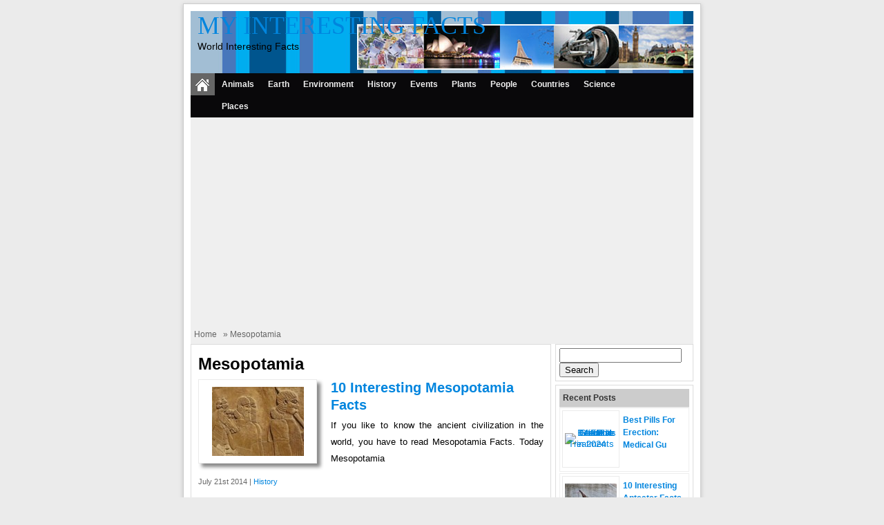

--- FILE ---
content_type: text/html; charset=UTF-8
request_url: https://www.myinterestingfacts.com/tag/mesopotamia/
body_size: 11493
content:
<!DOCTYPE html><!--[if IE]>
<script src="http://html5shiv.googlecode.com/svn/trunk/html5.js"></script>
<![endif]--><html><head><meta charset="utf-8"/>
<script>var __ezHttpConsent={setByCat:function(src,tagType,attributes,category,force,customSetScriptFn=null){var setScript=function(){if(force||window.ezTcfConsent[category]){if(typeof customSetScriptFn==='function'){customSetScriptFn();}else{var scriptElement=document.createElement(tagType);scriptElement.src=src;attributes.forEach(function(attr){for(var key in attr){if(attr.hasOwnProperty(key)){scriptElement.setAttribute(key,attr[key]);}}});var firstScript=document.getElementsByTagName(tagType)[0];firstScript.parentNode.insertBefore(scriptElement,firstScript);}}};if(force||(window.ezTcfConsent&&window.ezTcfConsent.loaded)){setScript();}else if(typeof getEzConsentData==="function"){getEzConsentData().then(function(ezTcfConsent){if(ezTcfConsent&&ezTcfConsent.loaded){setScript();}else{console.error("cannot get ez consent data");force=true;setScript();}});}else{force=true;setScript();console.error("getEzConsentData is not a function");}},};</script>
<script>var ezTcfConsent=window.ezTcfConsent?window.ezTcfConsent:{loaded:false,store_info:false,develop_and_improve_services:false,measure_ad_performance:false,measure_content_performance:false,select_basic_ads:false,create_ad_profile:false,select_personalized_ads:false,create_content_profile:false,select_personalized_content:false,understand_audiences:false,use_limited_data_to_select_content:false,};function getEzConsentData(){return new Promise(function(resolve){document.addEventListener("ezConsentEvent",function(event){var ezTcfConsent=event.detail.ezTcfConsent;resolve(ezTcfConsent);});});}</script>
<script>if(typeof _setEzCookies!=='function'){function _setEzCookies(ezConsentData){var cookies=window.ezCookieQueue;for(var i=0;i<cookies.length;i++){var cookie=cookies[i];if(ezConsentData&&ezConsentData.loaded&&ezConsentData[cookie.tcfCategory]){document.cookie=cookie.name+"="+cookie.value;}}}}
window.ezCookieQueue=window.ezCookieQueue||[];if(typeof addEzCookies!=='function'){function addEzCookies(arr){window.ezCookieQueue=[...window.ezCookieQueue,...arr];}}
addEzCookies([{name:"ezoab_33886",value:"mod101; Path=/; Domain=myinterestingfacts.com; Max-Age=7200",tcfCategory:"store_info",isEzoic:"true",},{name:"ezosuibasgeneris-1",value:"c23e2c6c-6a9a-455c-52a5-fcf8fe54d438; Path=/; Domain=myinterestingfacts.com; Expires=Sat, 16 Jan 2027 01:30:48 UTC; Secure; SameSite=None",tcfCategory:"understand_audiences",isEzoic:"true",}]);if(window.ezTcfConsent&&window.ezTcfConsent.loaded){_setEzCookies(window.ezTcfConsent);}else if(typeof getEzConsentData==="function"){getEzConsentData().then(function(ezTcfConsent){if(ezTcfConsent&&ezTcfConsent.loaded){_setEzCookies(window.ezTcfConsent);}else{console.error("cannot get ez consent data");_setEzCookies(window.ezTcfConsent);}});}else{console.error("getEzConsentData is not a function");_setEzCookies(window.ezTcfConsent);}</script><script type="text/javascript" data-ezscrex='false' data-cfasync='false'>window._ezaq = Object.assign({"edge_cache_status":12,"edge_response_time":663,"url":"https://www.myinterestingfacts.com/tag/mesopotamia/"}, typeof window._ezaq !== "undefined" ? window._ezaq : {});</script><script type="text/javascript" data-ezscrex='false' data-cfasync='false'>window._ezaq = Object.assign({"ab_test_id":"mod101"}, typeof window._ezaq !== "undefined" ? window._ezaq : {});window.__ez=window.__ez||{};window.__ez.tf={};</script><script type="text/javascript" data-ezscrex='false' data-cfasync='false'>window.ezDisableAds = true;</script>
<script data-ezscrex='false' data-cfasync='false' data-pagespeed-no-defer>var __ez=__ez||{};__ez.stms=Date.now();__ez.evt={};__ez.script={};__ez.ck=__ez.ck||{};__ez.template={};__ez.template.isOrig=true;window.__ezScriptHost="//www.ezojs.com";__ez.queue=__ez.queue||function(){var e=0,i=0,t=[],n=!1,o=[],r=[],s=!0,a=function(e,i,n,o,r,s,a){var l=arguments.length>7&&void 0!==arguments[7]?arguments[7]:window,d=this;this.name=e,this.funcName=i,this.parameters=null===n?null:w(n)?n:[n],this.isBlock=o,this.blockedBy=r,this.deleteWhenComplete=s,this.isError=!1,this.isComplete=!1,this.isInitialized=!1,this.proceedIfError=a,this.fWindow=l,this.isTimeDelay=!1,this.process=function(){f("... func = "+e),d.isInitialized=!0,d.isComplete=!0,f("... func.apply: "+e);var i=d.funcName.split("."),n=null,o=this.fWindow||window;i.length>3||(n=3===i.length?o[i[0]][i[1]][i[2]]:2===i.length?o[i[0]][i[1]]:o[d.funcName]),null!=n&&n.apply(null,this.parameters),!0===d.deleteWhenComplete&&delete t[e],!0===d.isBlock&&(f("----- F'D: "+d.name),m())}},l=function(e,i,t,n,o,r,s){var a=arguments.length>7&&void 0!==arguments[7]?arguments[7]:window,l=this;this.name=e,this.path=i,this.async=o,this.defer=r,this.isBlock=t,this.blockedBy=n,this.isInitialized=!1,this.isError=!1,this.isComplete=!1,this.proceedIfError=s,this.fWindow=a,this.isTimeDelay=!1,this.isPath=function(e){return"/"===e[0]&&"/"!==e[1]},this.getSrc=function(e){return void 0!==window.__ezScriptHost&&this.isPath(e)&&"banger.js"!==this.name?window.__ezScriptHost+e:e},this.process=function(){l.isInitialized=!0,f("... file = "+e);var i=this.fWindow?this.fWindow.document:document,t=i.createElement("script");t.src=this.getSrc(this.path),!0===o?t.async=!0:!0===r&&(t.defer=!0),t.onerror=function(){var e={url:window.location.href,name:l.name,path:l.path,user_agent:window.navigator.userAgent};"undefined"!=typeof _ezaq&&(e.pageview_id=_ezaq.page_view_id);var i=encodeURIComponent(JSON.stringify(e)),t=new XMLHttpRequest;t.open("GET","//g.ezoic.net/ezqlog?d="+i,!0),t.send(),f("----- ERR'D: "+l.name),l.isError=!0,!0===l.isBlock&&m()},t.onreadystatechange=t.onload=function(){var e=t.readyState;f("----- F'D: "+l.name),e&&!/loaded|complete/.test(e)||(l.isComplete=!0,!0===l.isBlock&&m())},i.getElementsByTagName("head")[0].appendChild(t)}},d=function(e,i){this.name=e,this.path="",this.async=!1,this.defer=!1,this.isBlock=!1,this.blockedBy=[],this.isInitialized=!0,this.isError=!1,this.isComplete=i,this.proceedIfError=!1,this.isTimeDelay=!1,this.process=function(){}};function c(e,i,n,s,a,d,c,u,f){var m=new l(e,i,n,s,a,d,c,f);!0===u?o[e]=m:r[e]=m,t[e]=m,h(m)}function h(e){!0!==u(e)&&0!=s&&e.process()}function u(e){if(!0===e.isTimeDelay&&!1===n)return f(e.name+" blocked = TIME DELAY!"),!0;if(w(e.blockedBy))for(var i=0;i<e.blockedBy.length;i++){var o=e.blockedBy[i];if(!1===t.hasOwnProperty(o))return f(e.name+" blocked = "+o),!0;if(!0===e.proceedIfError&&!0===t[o].isError)return!1;if(!1===t[o].isComplete)return f(e.name+" blocked = "+o),!0}return!1}function f(e){var i=window.location.href,t=new RegExp("[?&]ezq=([^&#]*)","i").exec(i);"1"===(t?t[1]:null)&&console.debug(e)}function m(){++e>200||(f("let's go"),p(o),p(r))}function p(e){for(var i in e)if(!1!==e.hasOwnProperty(i)){var t=e[i];!0===t.isComplete||u(t)||!0===t.isInitialized||!0===t.isError?!0===t.isError?f(t.name+": error"):!0===t.isComplete?f(t.name+": complete already"):!0===t.isInitialized&&f(t.name+": initialized already"):t.process()}}function w(e){return"[object Array]"==Object.prototype.toString.call(e)}return window.addEventListener("load",(function(){setTimeout((function(){n=!0,f("TDELAY -----"),m()}),5e3)}),!1),{addFile:c,addFileOnce:function(e,i,n,o,r,s,a,l,d){t[e]||c(e,i,n,o,r,s,a,l,d)},addDelayFile:function(e,i){var n=new l(e,i,!1,[],!1,!1,!0);n.isTimeDelay=!0,f(e+" ...  FILE! TDELAY"),r[e]=n,t[e]=n,h(n)},addFunc:function(e,n,s,l,d,c,u,f,m,p){!0===c&&(e=e+"_"+i++);var w=new a(e,n,s,l,d,u,f,p);!0===m?o[e]=w:r[e]=w,t[e]=w,h(w)},addDelayFunc:function(e,i,n){var o=new a(e,i,n,!1,[],!0,!0);o.isTimeDelay=!0,f(e+" ...  FUNCTION! TDELAY"),r[e]=o,t[e]=o,h(o)},items:t,processAll:m,setallowLoad:function(e){s=e},markLoaded:function(e){if(e&&0!==e.length){if(e in t){var i=t[e];!0===i.isComplete?f(i.name+" "+e+": error loaded duplicate"):(i.isComplete=!0,i.isInitialized=!0)}else t[e]=new d(e,!0);f("markLoaded dummyfile: "+t[e].name)}},logWhatsBlocked:function(){for(var e in t)!1!==t.hasOwnProperty(e)&&u(t[e])}}}();__ez.evt.add=function(e,t,n){e.addEventListener?e.addEventListener(t,n,!1):e.attachEvent?e.attachEvent("on"+t,n):e["on"+t]=n()},__ez.evt.remove=function(e,t,n){e.removeEventListener?e.removeEventListener(t,n,!1):e.detachEvent?e.detachEvent("on"+t,n):delete e["on"+t]};__ez.script.add=function(e){var t=document.createElement("script");t.src=e,t.async=!0,t.type="text/javascript",document.getElementsByTagName("head")[0].appendChild(t)};__ez.dot=__ez.dot||{};__ez.queue.addFileOnce('/detroitchicago/boise.js', '/detroitchicago/boise.js?gcb=195-4&cb=5', true, [], true, false, true, false);__ez.queue.addFileOnce('/parsonsmaize/abilene.js', '/parsonsmaize/abilene.js?gcb=195-4&cb=b20dfef28c', true, [], true, false, true, false);__ez.queue.addFileOnce('/parsonsmaize/mulvane.js', '/parsonsmaize/mulvane.js?gcb=195-4&cb=e75e48eec0', true, ['/parsonsmaize/abilene.js'], true, false, true, false);__ez.queue.addFileOnce('/detroitchicago/birmingham.js', '/detroitchicago/birmingham.js?gcb=195-4&cb=539c47377c', true, ['/parsonsmaize/abilene.js'], true, false, true, false);</script>
<script data-ezscrex="false" type="text/javascript" data-cfasync="false">window._ezaq = Object.assign({"ad_cache_level":0,"adpicker_placement_cnt":0,"ai_placeholder_cache_level":0,"ai_placeholder_placement_cnt":-1,"domain":"myinterestingfacts.com","domain_id":33886,"ezcache_level":1,"ezcache_skip_code":0,"has_bad_image":0,"has_bad_words":0,"is_sitespeed":0,"lt_cache_level":0,"response_size":40363,"response_size_orig":34557,"response_time_orig":673,"template_id":5,"url":"https://www.myinterestingfacts.com/tag/mesopotamia/","word_count":0,"worst_bad_word_level":0}, typeof window._ezaq !== "undefined" ? window._ezaq : {});__ez.queue.markLoaded('ezaqBaseReady');</script>
<script type='text/javascript' data-ezscrex='false' data-cfasync='false'>
window.ezAnalyticsStatic = true;

function analyticsAddScript(script) {
	var ezDynamic = document.createElement('script');
	ezDynamic.type = 'text/javascript';
	ezDynamic.innerHTML = script;
	document.head.appendChild(ezDynamic);
}
function getCookiesWithPrefix() {
    var allCookies = document.cookie.split(';');
    var cookiesWithPrefix = {};

    for (var i = 0; i < allCookies.length; i++) {
        var cookie = allCookies[i].trim();

        for (var j = 0; j < arguments.length; j++) {
            var prefix = arguments[j];
            if (cookie.indexOf(prefix) === 0) {
                var cookieParts = cookie.split('=');
                var cookieName = cookieParts[0];
                var cookieValue = cookieParts.slice(1).join('=');
                cookiesWithPrefix[cookieName] = decodeURIComponent(cookieValue);
                break; // Once matched, no need to check other prefixes
            }
        }
    }

    return cookiesWithPrefix;
}
function productAnalytics() {
	var d = {"pr":[6],"omd5":"f5537bc8b0346d8f85966c856e35ab97","nar":"risk score"};
	d.u = _ezaq.url;
	d.p = _ezaq.page_view_id;
	d.v = _ezaq.visit_uuid;
	d.ab = _ezaq.ab_test_id;
	d.e = JSON.stringify(_ezaq);
	d.ref = document.referrer;
	d.c = getCookiesWithPrefix('active_template', 'ez', 'lp_');
	if(typeof ez_utmParams !== 'undefined') {
		d.utm = ez_utmParams;
	}

	var dataText = JSON.stringify(d);
	var xhr = new XMLHttpRequest();
	xhr.open('POST','/ezais/analytics?cb=1', true);
	xhr.onload = function () {
		if (xhr.status!=200) {
            return;
		}

        if(document.readyState !== 'loading') {
            analyticsAddScript(xhr.response);
            return;
        }

        var eventFunc = function() {
            if(document.readyState === 'loading') {
                return;
            }
            document.removeEventListener('readystatechange', eventFunc, false);
            analyticsAddScript(xhr.response);
        };

        document.addEventListener('readystatechange', eventFunc, false);
	};
	xhr.setRequestHeader('Content-Type','text/plain');
	xhr.send(dataText);
}
__ez.queue.addFunc("productAnalytics", "productAnalytics", null, true, ['ezaqBaseReady'], false, false, false, true);
</script><base href="https://www.myinterestingfacts.com/tag/mesopotamia/"/>


<link href="https://www.myinterestingfacts.com/wp-content/themes/simplefast/style.css" rel="stylesheet" type="text/css"/>
<meta name="viewport" content="width=device-width, initial-scale=1.0"/>
<link href="https://www.myinterestingfacts.com/wp-content/themes/simplefast/media.css" rel="stylesheet" type="text/css"/>
<link rel="alternate" type="application/rss+xml" title="My Interesting Facts RSS Feed" href="https://www.myinterestingfacts.com/feed/"/>
<link rel="pingback" href="https://www.myinterestingfacts.com/xmlrpc.php"/>
<link rel="Shortcut Icon" href="https://www.myinterestingfacts.com/wp-content/themes/simplefast/images/favicon.ico" type="image/x-icon"/>

		<!-- All in One SEO 4.4.4 - aioseo.com -->
		<title>Mesopotamia | My Interesting Facts</title>
		<meta name="robots" content="max-image-preview:large"/>
		<link rel="canonical" href="https://www.myinterestingfacts.com/tag/mesopotamia/"/>
		<meta name="generator" content="All in One SEO (AIOSEO) 4.4.4"/>
		<script type="application/ld+json" class="aioseo-schema">
			{"@context":"https:\/\/schema.org","@graph":[{"@type":"BreadcrumbList","@id":"https:\/\/www.myinterestingfacts.com\/tag\/mesopotamia\/#breadcrumblist","itemListElement":[{"@type":"ListItem","@id":"https:\/\/www.myinterestingfacts.com\/#listItem","position":1,"item":{"@type":"WebPage","@id":"https:\/\/www.myinterestingfacts.com\/","name":"Home","description":"My Interesting Facts is a blog about World Interesting Facts. Hope You can enjoy our blog and keep reading our World Interesting Facts","url":"https:\/\/www.myinterestingfacts.com\/"},"nextItem":"https:\/\/www.myinterestingfacts.com\/tag\/mesopotamia\/#listItem"},{"@type":"ListItem","@id":"https:\/\/www.myinterestingfacts.com\/tag\/mesopotamia\/#listItem","position":2,"item":{"@type":"WebPage","@id":"https:\/\/www.myinterestingfacts.com\/tag\/mesopotamia\/","name":"Mesopotamia","url":"https:\/\/www.myinterestingfacts.com\/tag\/mesopotamia\/"},"previousItem":"https:\/\/www.myinterestingfacts.com\/#listItem"}]},{"@type":"CollectionPage","@id":"https:\/\/www.myinterestingfacts.com\/tag\/mesopotamia\/#collectionpage","url":"https:\/\/www.myinterestingfacts.com\/tag\/mesopotamia\/","name":"Mesopotamia | My Interesting Facts","inLanguage":"en-US","isPartOf":{"@id":"https:\/\/www.myinterestingfacts.com\/#website"},"breadcrumb":{"@id":"https:\/\/www.myinterestingfacts.com\/tag\/mesopotamia\/#breadcrumblist"}},{"@type":"Organization","@id":"https:\/\/www.myinterestingfacts.com\/#organization","name":"My Interesting Facts","url":"https:\/\/www.myinterestingfacts.com\/"},{"@type":"WebSite","@id":"https:\/\/www.myinterestingfacts.com\/#website","url":"https:\/\/www.myinterestingfacts.com\/","name":"My Interesting Facts","description":"World Interesting Facts","inLanguage":"en-US","publisher":{"@id":"https:\/\/www.myinterestingfacts.com\/#organization"}}]}
		</script>
		<!-- All in One SEO -->

		<!-- This site uses the Google Analytics by MonsterInsights plugin v8.18 - Using Analytics tracking - https://www.monsterinsights.com/ -->
		<!-- Note: MonsterInsights is not currently configured on this site. The site owner needs to authenticate with Google Analytics in the MonsterInsights settings panel. -->
					<!-- No tracking code set -->
				<!-- / Google Analytics by MonsterInsights -->
		<script type="text/javascript">
window._wpemojiSettings = {"baseUrl":"https:\/\/s.w.org\/images\/core\/emoji\/14.0.0\/72x72\/","ext":".png","svgUrl":"https:\/\/s.w.org\/images\/core\/emoji\/14.0.0\/svg\/","svgExt":".svg","source":{"concatemoji":"https:\/\/www.myinterestingfacts.com\/wp-includes\/js\/wp-emoji-release.min.js"}};
/*! This file is auto-generated */
!function(i,n){var o,s,e;function c(e){try{var t={supportTests:e,timestamp:(new Date).valueOf()};sessionStorage.setItem(o,JSON.stringify(t))}catch(e){}}function p(e,t,n){e.clearRect(0,0,e.canvas.width,e.canvas.height),e.fillText(t,0,0);var t=new Uint32Array(e.getImageData(0,0,e.canvas.width,e.canvas.height).data),r=(e.clearRect(0,0,e.canvas.width,e.canvas.height),e.fillText(n,0,0),new Uint32Array(e.getImageData(0,0,e.canvas.width,e.canvas.height).data));return t.every(function(e,t){return e===r[t]})}function u(e,t,n){switch(t){case"flag":return n(e,"\ud83c\udff3\ufe0f\u200d\u26a7\ufe0f","\ud83c\udff3\ufe0f\u200b\u26a7\ufe0f")?!1:!n(e,"\ud83c\uddfa\ud83c\uddf3","\ud83c\uddfa\u200b\ud83c\uddf3")&&!n(e,"\ud83c\udff4\udb40\udc67\udb40\udc62\udb40\udc65\udb40\udc6e\udb40\udc67\udb40\udc7f","\ud83c\udff4\u200b\udb40\udc67\u200b\udb40\udc62\u200b\udb40\udc65\u200b\udb40\udc6e\u200b\udb40\udc67\u200b\udb40\udc7f");case"emoji":return!n(e,"\ud83e\udef1\ud83c\udffb\u200d\ud83e\udef2\ud83c\udfff","\ud83e\udef1\ud83c\udffb\u200b\ud83e\udef2\ud83c\udfff")}return!1}function f(e,t,n){var r="undefined"!=typeof WorkerGlobalScope&&self instanceof WorkerGlobalScope?new OffscreenCanvas(300,150):i.createElement("canvas"),a=r.getContext("2d",{willReadFrequently:!0}),o=(a.textBaseline="top",a.font="600 32px Arial",{});return e.forEach(function(e){o[e]=t(a,e,n)}),o}function t(e){var t=i.createElement("script");t.src=e,t.defer=!0,i.head.appendChild(t)}"undefined"!=typeof Promise&&(o="wpEmojiSettingsSupports",s=["flag","emoji"],n.supports={everything:!0,everythingExceptFlag:!0},e=new Promise(function(e){i.addEventListener("DOMContentLoaded",e,{once:!0})}),new Promise(function(t){var n=function(){try{var e=JSON.parse(sessionStorage.getItem(o));if("object"==typeof e&&"number"==typeof e.timestamp&&(new Date).valueOf()<e.timestamp+604800&&"object"==typeof e.supportTests)return e.supportTests}catch(e){}return null}();if(!n){if("undefined"!=typeof Worker&&"undefined"!=typeof OffscreenCanvas&&"undefined"!=typeof URL&&URL.createObjectURL&&"undefined"!=typeof Blob)try{var e="postMessage("+f.toString()+"("+[JSON.stringify(s),u.toString(),p.toString()].join(",")+"));",r=new Blob([e],{type:"text/javascript"}),a=new Worker(URL.createObjectURL(r),{name:"wpTestEmojiSupports"});return void(a.onmessage=function(e){c(n=e.data),a.terminate(),t(n)})}catch(e){}c(n=f(s,u,p))}t(n)}).then(function(e){for(var t in e)n.supports[t]=e[t],n.supports.everything=n.supports.everything&&n.supports[t],"flag"!==t&&(n.supports.everythingExceptFlag=n.supports.everythingExceptFlag&&n.supports[t]);n.supports.everythingExceptFlag=n.supports.everythingExceptFlag&&!n.supports.flag,n.DOMReady=!1,n.readyCallback=function(){n.DOMReady=!0}}).then(function(){return e}).then(function(){var e;n.supports.everything||(n.readyCallback(),(e=n.source||{}).concatemoji?t(e.concatemoji):e.wpemoji&&e.twemoji&&(t(e.twemoji),t(e.wpemoji)))}))}((window,document),window._wpemojiSettings);
</script>
<style type="text/css">
img.wp-smiley,
img.emoji {
	display: inline !important;
	border: none !important;
	box-shadow: none !important;
	height: 1em !important;
	width: 1em !important;
	margin: 0 0.07em !important;
	vertical-align: -0.1em !important;
	background: none !important;
	padding: 0 !important;
}
</style>
	<link rel="stylesheet" id="wp-block-library-css" href="https://www.myinterestingfacts.com/wp-includes/css/dist/block-library/style.min.css" type="text/css" media="all"/>
<style id="classic-theme-styles-inline-css" type="text/css">
/*! This file is auto-generated */
.wp-block-button__link{color:#fff;background-color:#32373c;border-radius:9999px;box-shadow:none;text-decoration:none;padding:calc(.667em + 2px) calc(1.333em + 2px);font-size:1.125em}.wp-block-file__button{background:#32373c;color:#fff;text-decoration:none}
</style>
<style id="global-styles-inline-css" type="text/css">
body{--wp--preset--color--black: #000000;--wp--preset--color--cyan-bluish-gray: #abb8c3;--wp--preset--color--white: #ffffff;--wp--preset--color--pale-pink: #f78da7;--wp--preset--color--vivid-red: #cf2e2e;--wp--preset--color--luminous-vivid-orange: #ff6900;--wp--preset--color--luminous-vivid-amber: #fcb900;--wp--preset--color--light-green-cyan: #7bdcb5;--wp--preset--color--vivid-green-cyan: #00d084;--wp--preset--color--pale-cyan-blue: #8ed1fc;--wp--preset--color--vivid-cyan-blue: #0693e3;--wp--preset--color--vivid-purple: #9b51e0;--wp--preset--gradient--vivid-cyan-blue-to-vivid-purple: linear-gradient(135deg,rgba(6,147,227,1) 0%,rgb(155,81,224) 100%);--wp--preset--gradient--light-green-cyan-to-vivid-green-cyan: linear-gradient(135deg,rgb(122,220,180) 0%,rgb(0,208,130) 100%);--wp--preset--gradient--luminous-vivid-amber-to-luminous-vivid-orange: linear-gradient(135deg,rgba(252,185,0,1) 0%,rgba(255,105,0,1) 100%);--wp--preset--gradient--luminous-vivid-orange-to-vivid-red: linear-gradient(135deg,rgba(255,105,0,1) 0%,rgb(207,46,46) 100%);--wp--preset--gradient--very-light-gray-to-cyan-bluish-gray: linear-gradient(135deg,rgb(238,238,238) 0%,rgb(169,184,195) 100%);--wp--preset--gradient--cool-to-warm-spectrum: linear-gradient(135deg,rgb(74,234,220) 0%,rgb(151,120,209) 20%,rgb(207,42,186) 40%,rgb(238,44,130) 60%,rgb(251,105,98) 80%,rgb(254,248,76) 100%);--wp--preset--gradient--blush-light-purple: linear-gradient(135deg,rgb(255,206,236) 0%,rgb(152,150,240) 100%);--wp--preset--gradient--blush-bordeaux: linear-gradient(135deg,rgb(254,205,165) 0%,rgb(254,45,45) 50%,rgb(107,0,62) 100%);--wp--preset--gradient--luminous-dusk: linear-gradient(135deg,rgb(255,203,112) 0%,rgb(199,81,192) 50%,rgb(65,88,208) 100%);--wp--preset--gradient--pale-ocean: linear-gradient(135deg,rgb(255,245,203) 0%,rgb(182,227,212) 50%,rgb(51,167,181) 100%);--wp--preset--gradient--electric-grass: linear-gradient(135deg,rgb(202,248,128) 0%,rgb(113,206,126) 100%);--wp--preset--gradient--midnight: linear-gradient(135deg,rgb(2,3,129) 0%,rgb(40,116,252) 100%);--wp--preset--font-size--small: 13px;--wp--preset--font-size--medium: 20px;--wp--preset--font-size--large: 36px;--wp--preset--font-size--x-large: 42px;--wp--preset--spacing--20: 0.44rem;--wp--preset--spacing--30: 0.67rem;--wp--preset--spacing--40: 1rem;--wp--preset--spacing--50: 1.5rem;--wp--preset--spacing--60: 2.25rem;--wp--preset--spacing--70: 3.38rem;--wp--preset--spacing--80: 5.06rem;--wp--preset--shadow--natural: 6px 6px 9px rgba(0, 0, 0, 0.2);--wp--preset--shadow--deep: 12px 12px 50px rgba(0, 0, 0, 0.4);--wp--preset--shadow--sharp: 6px 6px 0px rgba(0, 0, 0, 0.2);--wp--preset--shadow--outlined: 6px 6px 0px -3px rgba(255, 255, 255, 1), 6px 6px rgba(0, 0, 0, 1);--wp--preset--shadow--crisp: 6px 6px 0px rgba(0, 0, 0, 1);}:where(.is-layout-flex){gap: 0.5em;}:where(.is-layout-grid){gap: 0.5em;}body .is-layout-flow > .alignleft{float: left;margin-inline-start: 0;margin-inline-end: 2em;}body .is-layout-flow > .alignright{float: right;margin-inline-start: 2em;margin-inline-end: 0;}body .is-layout-flow > .aligncenter{margin-left: auto !important;margin-right: auto !important;}body .is-layout-constrained > .alignleft{float: left;margin-inline-start: 0;margin-inline-end: 2em;}body .is-layout-constrained > .alignright{float: right;margin-inline-start: 2em;margin-inline-end: 0;}body .is-layout-constrained > .aligncenter{margin-left: auto !important;margin-right: auto !important;}body .is-layout-constrained > :where(:not(.alignleft):not(.alignright):not(.alignfull)){max-width: var(--wp--style--global--content-size);margin-left: auto !important;margin-right: auto !important;}body .is-layout-constrained > .alignwide{max-width: var(--wp--style--global--wide-size);}body .is-layout-flex{display: flex;}body .is-layout-flex{flex-wrap: wrap;align-items: center;}body .is-layout-flex > *{margin: 0;}body .is-layout-grid{display: grid;}body .is-layout-grid > *{margin: 0;}:where(.wp-block-columns.is-layout-flex){gap: 2em;}:where(.wp-block-columns.is-layout-grid){gap: 2em;}:where(.wp-block-post-template.is-layout-flex){gap: 1.25em;}:where(.wp-block-post-template.is-layout-grid){gap: 1.25em;}.has-black-color{color: var(--wp--preset--color--black) !important;}.has-cyan-bluish-gray-color{color: var(--wp--preset--color--cyan-bluish-gray) !important;}.has-white-color{color: var(--wp--preset--color--white) !important;}.has-pale-pink-color{color: var(--wp--preset--color--pale-pink) !important;}.has-vivid-red-color{color: var(--wp--preset--color--vivid-red) !important;}.has-luminous-vivid-orange-color{color: var(--wp--preset--color--luminous-vivid-orange) !important;}.has-luminous-vivid-amber-color{color: var(--wp--preset--color--luminous-vivid-amber) !important;}.has-light-green-cyan-color{color: var(--wp--preset--color--light-green-cyan) !important;}.has-vivid-green-cyan-color{color: var(--wp--preset--color--vivid-green-cyan) !important;}.has-pale-cyan-blue-color{color: var(--wp--preset--color--pale-cyan-blue) !important;}.has-vivid-cyan-blue-color{color: var(--wp--preset--color--vivid-cyan-blue) !important;}.has-vivid-purple-color{color: var(--wp--preset--color--vivid-purple) !important;}.has-black-background-color{background-color: var(--wp--preset--color--black) !important;}.has-cyan-bluish-gray-background-color{background-color: var(--wp--preset--color--cyan-bluish-gray) !important;}.has-white-background-color{background-color: var(--wp--preset--color--white) !important;}.has-pale-pink-background-color{background-color: var(--wp--preset--color--pale-pink) !important;}.has-vivid-red-background-color{background-color: var(--wp--preset--color--vivid-red) !important;}.has-luminous-vivid-orange-background-color{background-color: var(--wp--preset--color--luminous-vivid-orange) !important;}.has-luminous-vivid-amber-background-color{background-color: var(--wp--preset--color--luminous-vivid-amber) !important;}.has-light-green-cyan-background-color{background-color: var(--wp--preset--color--light-green-cyan) !important;}.has-vivid-green-cyan-background-color{background-color: var(--wp--preset--color--vivid-green-cyan) !important;}.has-pale-cyan-blue-background-color{background-color: var(--wp--preset--color--pale-cyan-blue) !important;}.has-vivid-cyan-blue-background-color{background-color: var(--wp--preset--color--vivid-cyan-blue) !important;}.has-vivid-purple-background-color{background-color: var(--wp--preset--color--vivid-purple) !important;}.has-black-border-color{border-color: var(--wp--preset--color--black) !important;}.has-cyan-bluish-gray-border-color{border-color: var(--wp--preset--color--cyan-bluish-gray) !important;}.has-white-border-color{border-color: var(--wp--preset--color--white) !important;}.has-pale-pink-border-color{border-color: var(--wp--preset--color--pale-pink) !important;}.has-vivid-red-border-color{border-color: var(--wp--preset--color--vivid-red) !important;}.has-luminous-vivid-orange-border-color{border-color: var(--wp--preset--color--luminous-vivid-orange) !important;}.has-luminous-vivid-amber-border-color{border-color: var(--wp--preset--color--luminous-vivid-amber) !important;}.has-light-green-cyan-border-color{border-color: var(--wp--preset--color--light-green-cyan) !important;}.has-vivid-green-cyan-border-color{border-color: var(--wp--preset--color--vivid-green-cyan) !important;}.has-pale-cyan-blue-border-color{border-color: var(--wp--preset--color--pale-cyan-blue) !important;}.has-vivid-cyan-blue-border-color{border-color: var(--wp--preset--color--vivid-cyan-blue) !important;}.has-vivid-purple-border-color{border-color: var(--wp--preset--color--vivid-purple) !important;}.has-vivid-cyan-blue-to-vivid-purple-gradient-background{background: var(--wp--preset--gradient--vivid-cyan-blue-to-vivid-purple) !important;}.has-light-green-cyan-to-vivid-green-cyan-gradient-background{background: var(--wp--preset--gradient--light-green-cyan-to-vivid-green-cyan) !important;}.has-luminous-vivid-amber-to-luminous-vivid-orange-gradient-background{background: var(--wp--preset--gradient--luminous-vivid-amber-to-luminous-vivid-orange) !important;}.has-luminous-vivid-orange-to-vivid-red-gradient-background{background: var(--wp--preset--gradient--luminous-vivid-orange-to-vivid-red) !important;}.has-very-light-gray-to-cyan-bluish-gray-gradient-background{background: var(--wp--preset--gradient--very-light-gray-to-cyan-bluish-gray) !important;}.has-cool-to-warm-spectrum-gradient-background{background: var(--wp--preset--gradient--cool-to-warm-spectrum) !important;}.has-blush-light-purple-gradient-background{background: var(--wp--preset--gradient--blush-light-purple) !important;}.has-blush-bordeaux-gradient-background{background: var(--wp--preset--gradient--blush-bordeaux) !important;}.has-luminous-dusk-gradient-background{background: var(--wp--preset--gradient--luminous-dusk) !important;}.has-pale-ocean-gradient-background{background: var(--wp--preset--gradient--pale-ocean) !important;}.has-electric-grass-gradient-background{background: var(--wp--preset--gradient--electric-grass) !important;}.has-midnight-gradient-background{background: var(--wp--preset--gradient--midnight) !important;}.has-small-font-size{font-size: var(--wp--preset--font-size--small) !important;}.has-medium-font-size{font-size: var(--wp--preset--font-size--medium) !important;}.has-large-font-size{font-size: var(--wp--preset--font-size--large) !important;}.has-x-large-font-size{font-size: var(--wp--preset--font-size--x-large) !important;}
.wp-block-navigation a:where(:not(.wp-element-button)){color: inherit;}
:where(.wp-block-post-template.is-layout-flex){gap: 1.25em;}:where(.wp-block-post-template.is-layout-grid){gap: 1.25em;}
:where(.wp-block-columns.is-layout-flex){gap: 2em;}:where(.wp-block-columns.is-layout-grid){gap: 2em;}
.wp-block-pullquote{font-size: 1.5em;line-height: 1.6;}
</style>
<link rel="stylesheet" id="contact-form-7-css" href="https://www.myinterestingfacts.com/wp-content/plugins/contact-form-7/includes/css/styles.css" type="text/css" media="all"/>
<link rel="stylesheet" id="wpt-twitter-feed-css" href="https://www.myinterestingfacts.com/wp-content/plugins/wp-to-twitter/css/twitter-feed.css" type="text/css" media="all"/>
<link rel="stylesheet" id="wp-pagenavi-css" href="https://www.myinterestingfacts.com/wp-content/plugins/wp-pagenavi/pagenavi-css.css" type="text/css" media="all"/>
<script type="text/javascript" src="https://www.myinterestingfacts.com/wp-includes/js/jquery/jquery.min.js" id="jquery-core-js"></script>
<script type="text/javascript" src="https://www.myinterestingfacts.com/wp-includes/js/jquery/jquery-migrate.min.js" id="jquery-migrate-js"></script>
<link rel="https://api.w.org/" href="https://www.myinterestingfacts.com/wp-json/"/><link rel="alternate" type="application/json" href="https://www.myinterestingfacts.com/wp-json/wp/v2/tags/3588"/>
<script type="text/javascript">
<!--
if (parent.frames.length > 0) { parent.location.href = location.href; }
-->
</script>


<style type="text/css">
body{
	margin:0px auto 0px;
	padding:0px;
	font-family:Arial, Helvetica, sans-serif;
	font-size:13px;
	color:#000;
	line-height: 18px;
background-color:#ebebeb;}
a{color:#0085de;}
h1{	color:#0085de;}
h2{color:#0085de;}
h3{color:#0085de;}
h4{color:#0085de;}
#nav{background-color:#09080a;}
#nav span:hover{background-color:#0085de;}
#sidebar a{color:#0085de;}
.catmenu a:hover {background-color:#0085de;}
.dropdown .current-menu-item a{background-color:#0085de;color:#FFF;}
.current{color:#0085de;}
.dropdown a:hover{background-color:#0085de;}
.dropdown li * a:hover{background-color:#0085de;}
</style>
<script async="" src="//pagead2.googlesyndication.com/pagead/js/adsbygoogle.js"></script>
<script>
  (adsbygoogle = window.adsbygoogle || []).push({
    google_ad_client: "ca-pub-6192374698705047",
    enable_page_level_ads: true
  });
</script>
<script type='text/javascript'>
var ezoTemplate = 'orig_site';
var ezouid = '1';
var ezoFormfactor = '1';
</script><script data-ezscrex="false" type='text/javascript'>
var soc_app_id = '0';
var did = 33886;
var ezdomain = 'myinterestingfacts.com';
var ezoicSearchable = 1;
</script></head>
<body class="archive tag tag-mesopotamia tag-3588"> 
<div id="wrap">
<header id="header" style="background:url(&#39;https://www.myinterestingfacts.com/wp-content/uploads/2013/06/myinterestingfacts.jpg&#39;)">
<div class="logo"><a href="https://www.myinterestingfacts.com" title="My Interesting Facts">My Interesting Facts</a></div>
<div class="desc">World Interesting Facts</div>
</header>

<nav id="nav"><a href="https://www.myinterestingfacts.com"><span></span></a>
<div class="menu-top-menu-container"><ul id="menu-top-menu" class="dropdown"><li id="menu-item-120" class="menu-item menu-item-type-taxonomy menu-item-object-category menu-item-120"><a href="https://www.myinterestingfacts.com/animals/">Animals</a></li>
<li id="menu-item-121" class="menu-item menu-item-type-taxonomy menu-item-object-category menu-item-121"><a href="https://www.myinterestingfacts.com/earth/">Earth</a></li>
<li id="menu-item-122" class="menu-item menu-item-type-taxonomy menu-item-object-category menu-item-122"><a href="https://www.myinterestingfacts.com/environment/">Environment</a></li>
<li id="menu-item-124" class="menu-item menu-item-type-taxonomy menu-item-object-category menu-item-124"><a href="https://www.myinterestingfacts.com/history/">History</a></li>
<li id="menu-item-379" class="menu-item menu-item-type-taxonomy menu-item-object-category menu-item-379"><a href="https://www.myinterestingfacts.com/events/">Events</a></li>
<li id="menu-item-380" class="menu-item menu-item-type-taxonomy menu-item-object-category menu-item-380"><a href="https://www.myinterestingfacts.com/plants/">Plants</a></li>
<li id="menu-item-381" class="menu-item menu-item-type-taxonomy menu-item-object-category menu-item-381"><a href="https://www.myinterestingfacts.com/people/">People</a></li>
<li id="menu-item-382" class="menu-item menu-item-type-taxonomy menu-item-object-category menu-item-382"><a href="https://www.myinterestingfacts.com/countries/">Countries</a></li>
<li id="menu-item-19060" class="menu-item menu-item-type-taxonomy menu-item-object-category menu-item-19060"><a href="https://www.myinterestingfacts.com/science/">Science</a></li>
<li id="menu-item-19061" class="menu-item menu-item-type-taxonomy menu-item-object-category menu-item-19061"><a href="https://www.myinterestingfacts.com/places/">Places</a></li>
</ul></div><div style="clear: both"></div></nav>
<div class="breadcrumbs"><div xmlns:v="http://rdf.data-vocabulary.org/#"><span typeof="v:Breadcrumb"><a rel="v:url" property="v:title" href="https://www.myinterestingfacts.com/">Home</a></span> » Mesopotamia</div></div>


<div id="container">
<div id="contents">
<h1> Mesopotamia	</h1>

<article class="post"> 
<div class="thumb">
<a href="https://www.myinterestingfacts.com/mesopotamia-facts/" title="10 Interesting Mesopotamia Facts"><img src="https://www.myinterestingfacts.com/wp-content/uploads/2014/07/Mesopotamia-culture-300x225-133x100.jpg" alt="10 Interesting Mesopotamia Facts" width="133" height="100"/>
</a>
</div><h2><a href="https://www.myinterestingfacts.com/mesopotamia-facts/" title="10 Interesting Mesopotamia Facts">10 Interesting Mesopotamia Facts</a></h2>
<p>If you like to know the ancient civilization in the world, you have to read Mesopotamia Facts. Today Mesopotamia</p>
<section class="tags">July 21st 2014 | <a href="https://www.myinterestingfacts.com/history/">History</a> </section>  
</article>


	
</div>
<aside id="sidebar"><div style="clear: both"></div>
<div class="box"><form role="search" method="get" id="searchform" class="searchform" action="https://www.myinterestingfacts.com/">
				<div>
					<label class="screen-reader-text" for="s">Search for:</label>
					<input type="text" value="" name="s" id="s"/>
					<input type="submit" id="searchsubmit" value="Search"/>
				</div>
			</form></div><div class="box">
<h4>Recent Posts</h4>
<div class="post-small">
<div class="small-thumb"><div class="small-thumb-gambar">
<a href="https://www.myinterestingfacts.com/best-pills-for-erection-medical-guide-to-effective-ed-treatments-in-2024/" title="Best Pills for Erection: Medical Guide to Effective ED Treatments in 2024"><img src="" alt="Best Pills for Erection: Medical Guide to Effective ED Treatments in 2024" width="" height=""/>
</a>
</div></div>
<h3><a href="https://www.myinterestingfacts.com/best-pills-for-erection-medical-guide-to-effective-ed-treatments-in-2024/" title="Best Pills for Erection: Medical Guide to Effective ED Treatments in 2024">Best Pills for Erection: Medical Gu</a></h3>
</div><div class="post-small">
<div class="small-thumb"><div class="small-thumb-gambar">
<a href="https://www.myinterestingfacts.com/10-interesting-anteater-facts/" title="10 Interesting Anteater Facts"><img src="https://www.myinterestingfacts.com/wp-content/uploads/2018/06/Anteater-Long-Tongue-300x238-75x60.jpg" alt="10 Interesting Anteater Facts" width="75" height="60"/>
</a>
</div></div>
<h3><a href="https://www.myinterestingfacts.com/10-interesting-anteater-facts/" title="10 Interesting Anteater Facts">10 Interesting Anteater Facts</a></h3>
</div><div class="post-small">
<div class="small-thumb"><div class="small-thumb-gambar">
<a href="https://www.myinterestingfacts.com/10-interesting-anorexia-nervosa-facts/" title="10 Interesting Anorexia Nervosa Facts"><img src="https://www.myinterestingfacts.com/wp-content/uploads/2018/06/Limit-Eating-300x200-75x50.jpg" alt="10 Interesting Anorexia Nervosa Facts" width="75" height="50"/>
</a>
</div></div>
<h3><a href="https://www.myinterestingfacts.com/10-interesting-anorexia-nervosa-facts/" title="10 Interesting Anorexia Nervosa Facts">10 Interesting Anorexia Nervosa Fac</a></h3>
</div><div class="post-small">
<div class="small-thumb"><div class="small-thumb-gambar">
<a href="https://www.myinterestingfacts.com/10-interesting-anne-fine-facts/" title="10 Interesting Anne Fine Facts"><img src="https://www.myinterestingfacts.com/wp-content/uploads/2018/05/Anne-Fine-224x300-56x75.jpg" alt="10 Interesting Anne Fine Facts" width="56" height="75"/>
</a>
</div></div>
<h3><a href="https://www.myinterestingfacts.com/10-interesting-anne-fine-facts/" title="10 Interesting Anne Fine Facts">10 Interesting Anne Fine Facts</a></h3>
</div><div style="clear: both"></div> 	
</div>
<div class="box"><h4>Categories</h4>
			<ul>
					<li class="cat-item cat-item-6301"><a href="https://www.myinterestingfacts.com/544/">544</a>
</li>
	<li class="cat-item cat-item-2"><a href="https://www.myinterestingfacts.com/animals/">Animals</a>
</li>
	<li class="cat-item cat-item-1440"><a href="https://www.myinterestingfacts.com/arts/">Arts</a>
</li>
	<li class="cat-item cat-item-172"><a href="https://www.myinterestingfacts.com/automotive/">Automotive</a>
</li>
	<li class="cat-item cat-item-565"><a href="https://www.myinterestingfacts.com/building/">Building</a>
</li>
	<li class="cat-item cat-item-965"><a href="https://www.myinterestingfacts.com/business/">Business</a>
</li>
	<li class="cat-item cat-item-418"><a href="https://www.myinterestingfacts.com/cities/">Cities</a>
</li>
	<li class="cat-item cat-item-27"><a href="https://www.myinterestingfacts.com/countries/">Countries</a>
</li>
	<li class="cat-item cat-item-3532"><a href="https://www.myinterestingfacts.com/county/">County</a>
</li>
	<li class="cat-item cat-item-956"><a href="https://www.myinterestingfacts.com/culture/">Culture</a>
</li>
	<li class="cat-item cat-item-40"><a href="https://www.myinterestingfacts.com/disasters/">Disasters</a>
</li>
	<li class="cat-item cat-item-127"><a href="https://www.myinterestingfacts.com/diseases/">Diseases</a>
</li>
	<li class="cat-item cat-item-13"><a href="https://www.myinterestingfacts.com/earth/">Earth</a>
</li>
	<li class="cat-item cat-item-1155"><a href="https://www.myinterestingfacts.com/education/">Education</a>
</li>
	<li class="cat-item cat-item-884"><a href="https://www.myinterestingfacts.com/entertainment/">Entertainment</a>
</li>
	<li class="cat-item cat-item-6"><a href="https://www.myinterestingfacts.com/environment/">Environment</a>
</li>
	<li class="cat-item cat-item-30"><a href="https://www.myinterestingfacts.com/events/">Events</a>
</li>
	<li class="cat-item cat-item-1364"><a href="https://www.myinterestingfacts.com/fashion/">Fashion</a>
</li>
	<li class="cat-item cat-item-1391"><a href="https://www.myinterestingfacts.com/finance/">Finance</a>
</li>
	<li class="cat-item cat-item-164"><a href="https://www.myinterestingfacts.com/food/">Food</a>
</li>
	<li class="cat-item cat-item-544"><a href="https://www.myinterestingfacts.com/health/">Health</a>
</li>
	<li class="cat-item cat-item-23"><a href="https://www.myinterestingfacts.com/history/">History</a>
</li>
	<li class="cat-item cat-item-154"><a href="https://www.myinterestingfacts.com/human/">Human</a>
</li>
	<li class="cat-item cat-item-139"><a href="https://www.myinterestingfacts.com/jewelry/">Jewelry</a>
</li>
	<li class="cat-item cat-item-16"><a href="https://www.myinterestingfacts.com/military/">Military</a>
</li>
	<li class="cat-item cat-item-968"><a href="https://www.myinterestingfacts.com/mythology/">Mythology</a>
</li>
	<li class="cat-item cat-item-51"><a href="https://www.myinterestingfacts.com/people/">People</a>
</li>
	<li class="cat-item cat-item-98"><a href="https://www.myinterestingfacts.com/places/">Places</a>
</li>
	<li class="cat-item cat-item-35"><a href="https://www.myinterestingfacts.com/plants/">Plants</a>
</li>
	<li class="cat-item cat-item-3393"><a href="https://www.myinterestingfacts.com/provinces/">Provinces</a>
</li>
	<li class="cat-item cat-item-5957"><a href="https://www.myinterestingfacts.com/regions/">Regions</a>
</li>
	<li class="cat-item cat-item-701"><a href="https://www.myinterestingfacts.com/religion/">Religion</a>
</li>
	<li class="cat-item cat-item-479"><a href="https://www.myinterestingfacts.com/river/">River</a>
</li>
	<li class="cat-item cat-item-230"><a href="https://www.myinterestingfacts.com/science/">Science</a>
</li>
	<li class="cat-item cat-item-157"><a href="https://www.myinterestingfacts.com/social/">Social</a>
</li>
	<li class="cat-item cat-item-403"><a href="https://www.myinterestingfacts.com/sports/">Sports</a>
</li>
	<li class="cat-item cat-item-87"><a href="https://www.myinterestingfacts.com/states/">States</a>
</li>
	<li class="cat-item cat-item-132"><a href="https://www.myinterestingfacts.com/technology/">Technology</a>
</li>
	<li class="cat-item cat-item-4921"><a href="https://www.myinterestingfacts.com/towns/">Towns</a>
</li>
	<li class="cat-item cat-item-2335"><a href="https://www.myinterestingfacts.com/transportation/">Transportation</a>
</li>
	<li class="cat-item cat-item-60"><a href="https://www.myinterestingfacts.com/universe/">Universe</a>
</li>
			</ul>

			</div><div class="box">
<h4>Random Posts</h4>
<div class="post-small">
<div class="small-thumb"><div class="small-thumb-gambar">
<a href="https://www.myinterestingfacts.com/the-battle-of-vicksburg-facts/" title="10 Interesting the Battle of Vicksburg Facts"><img src="https://www.myinterestingfacts.com/wp-content/uploads/2016/02/The-Battle-of-Vicksburg-Pictures-300x217-75x54.jpg" alt="10 Interesting the Battle of Vicksburg Facts" width="75" height="54"/>
</a>
</div></div>
<h3><a href="https://www.myinterestingfacts.com/the-battle-of-vicksburg-facts/" title="10 Interesting the Battle of Vicksburg Facts">10 Interesting the Battle of Vicksb</a></h3>
</div><div class="post-small">
<div class="small-thumb"><div class="small-thumb-gambar">
<a href="https://www.myinterestingfacts.com/spanish-armada-facts/" title="10 Interesting Spanish Armada Facts"><img src="https://www.myinterestingfacts.com/wp-content/uploads/2015/09/Spanish-Armada-History-300x179-75x45.jpg" alt="10 Interesting Spanish Armada Facts" width="75" height="45"/>
</a>
</div></div>
<h3><a href="https://www.myinterestingfacts.com/spanish-armada-facts/" title="10 Interesting Spanish Armada Facts">10 Interesting Spanish Armada Facts</a></h3>
</div><div class="post-small">
<div class="small-thumb"><div class="small-thumb-gambar">
<a href="https://www.myinterestingfacts.com/the-ku-klux-klan-facts/" title="10 Interesting the Ku Klux Klan Facts"><img src="https://www.myinterestingfacts.com/wp-content/uploads/2016/08/The-Ku-Klux-Klan-Image-300x225-75x56.jpg" alt="10 Interesting the Ku Klux Klan Facts" width="75" height="56"/>
</a>
</div></div>
<h3><a href="https://www.myinterestingfacts.com/the-ku-klux-klan-facts/" title="10 Interesting the Ku Klux Klan Facts">10 Interesting the Ku Klux Klan Fac</a></h3>
</div><div class="post-small">
<div class="small-thumb"><div class="small-thumb-gambar">
<a href="https://www.myinterestingfacts.com/the-bayeux-tapestry-facts/" title="10 Interesting the Bayeux Tapestry Facts"><img src="https://www.myinterestingfacts.com/wp-content/uploads/2016/02/The-Bayeux-Tapestry-Scene-300x205-75x51.jpg" alt="10 Interesting the Bayeux Tapestry Facts" width="75" height="51"/>
</a>
</div></div>
<h3><a href="https://www.myinterestingfacts.com/the-bayeux-tapestry-facts/" title="10 Interesting the Bayeux Tapestry Facts">10 Interesting the Bayeux Tapestry </a></h3>
</div></div>
	
</aside><div style="clear: both"></div>
</div>
<footer id="footer">
<a href="https://www.myinterestingfacts.com/contact/">Contact</a>
<a href="https://www.myinterestingfacts.com/disclaimer/">Disclaimer</a>
<a href="https://www.myinterestingfacts.com/privacy-policy/">Privacy Policy</a>
<a href="https://www.myinterestingfacts.com/sitemap/">Sitemap</a>
<script type="text/javascript" src="https://www.myinterestingfacts.com/wp-content/plugins/contact-form-7/includes/swv/js/index.js" id="swv-js"></script>
<script type="text/javascript" id="contact-form-7-js-extra">
/* <![CDATA[ */
var wpcf7 = {"api":{"root":"https:\/\/www.myinterestingfacts.com\/wp-json\/","namespace":"contact-form-7\/v1"},"cached":"1"};
/* ]]> */
</script>
<script type="text/javascript" src="https://www.myinterestingfacts.com/wp-content/plugins/contact-form-7/includes/js/index.js" id="contact-form-7-js"></script>
<script type="text/javascript">jQuery(function(){jQuery("<select />").appendTo("nav");jQuery("<option />",{selected:"selected",value:"",text:"Main Menu"}).appendTo("nav select");jQuery("nav a").each(function(){var a=jQuery(this);jQuery("<option />",{value:a.attr("href"),text:a.text()}).appendTo("nav select")});jQuery("nav select").change(function(){window.location=jQuery(this).find("option:selected").val()})}); jQuery(document).ready(function(){jQuery("#back-top").hide();jQuery(function(){jQuery(window).scroll(function(){100<jQuery(this).scrollTop()?jQuery("#back-top").fadeIn():jQuery("#back-top").fadeOut()});jQuery("#back-top a").click(function(){jQuery("body,html").animate({scrollTop:0},800);return!1})})});</script>  
<br/>
Copyright © 2018  <a href="https://www.myinterestingfacts.com">My Interesting Facts</a><br/>
<p id="back-top"><a href="#top"><span></span></a></p>

</footer>

</div>

<script data-cfasync="false">function _emitEzConsentEvent(){var customEvent=new CustomEvent("ezConsentEvent",{detail:{ezTcfConsent:window.ezTcfConsent},bubbles:true,cancelable:true,});document.dispatchEvent(customEvent);}
(function(window,document){function _setAllEzConsentTrue(){window.ezTcfConsent.loaded=true;window.ezTcfConsent.store_info=true;window.ezTcfConsent.develop_and_improve_services=true;window.ezTcfConsent.measure_ad_performance=true;window.ezTcfConsent.measure_content_performance=true;window.ezTcfConsent.select_basic_ads=true;window.ezTcfConsent.create_ad_profile=true;window.ezTcfConsent.select_personalized_ads=true;window.ezTcfConsent.create_content_profile=true;window.ezTcfConsent.select_personalized_content=true;window.ezTcfConsent.understand_audiences=true;window.ezTcfConsent.use_limited_data_to_select_content=true;window.ezTcfConsent.select_personalized_content=true;}
function _clearEzConsentCookie(){document.cookie="ezCMPCookieConsent=tcf2;Domain=.myinterestingfacts.com;Path=/;expires=Thu, 01 Jan 1970 00:00:00 GMT";}
_clearEzConsentCookie();if(typeof window.__tcfapi!=="undefined"){window.ezgconsent=false;var amazonHasRun=false;function _ezAllowed(tcdata,purpose){return(tcdata.purpose.consents[purpose]||tcdata.purpose.legitimateInterests[purpose]);}
function _handleConsentDecision(tcdata){window.ezTcfConsent.loaded=true;if(!tcdata.vendor.consents["347"]&&!tcdata.vendor.legitimateInterests["347"]){window._emitEzConsentEvent();return;}
window.ezTcfConsent.store_info=_ezAllowed(tcdata,"1");window.ezTcfConsent.develop_and_improve_services=_ezAllowed(tcdata,"10");window.ezTcfConsent.measure_content_performance=_ezAllowed(tcdata,"8");window.ezTcfConsent.select_basic_ads=_ezAllowed(tcdata,"2");window.ezTcfConsent.create_ad_profile=_ezAllowed(tcdata,"3");window.ezTcfConsent.select_personalized_ads=_ezAllowed(tcdata,"4");window.ezTcfConsent.create_content_profile=_ezAllowed(tcdata,"5");window.ezTcfConsent.measure_ad_performance=_ezAllowed(tcdata,"7");window.ezTcfConsent.use_limited_data_to_select_content=_ezAllowed(tcdata,"11");window.ezTcfConsent.select_personalized_content=_ezAllowed(tcdata,"6");window.ezTcfConsent.understand_audiences=_ezAllowed(tcdata,"9");window._emitEzConsentEvent();}
function _handleGoogleConsentV2(tcdata){if(!tcdata||!tcdata.purpose||!tcdata.purpose.consents){return;}
var googConsentV2={};if(tcdata.purpose.consents[1]){googConsentV2.ad_storage='granted';googConsentV2.analytics_storage='granted';}
if(tcdata.purpose.consents[3]&&tcdata.purpose.consents[4]){googConsentV2.ad_personalization='granted';}
if(tcdata.purpose.consents[1]&&tcdata.purpose.consents[7]){googConsentV2.ad_user_data='granted';}
if(googConsentV2.analytics_storage=='denied'){gtag('set','url_passthrough',true);}
gtag('consent','update',googConsentV2);}
__tcfapi("addEventListener",2,function(tcdata,success){if(!success||!tcdata){window._emitEzConsentEvent();return;}
if(!tcdata.gdprApplies){_setAllEzConsentTrue();window._emitEzConsentEvent();return;}
if(tcdata.eventStatus==="useractioncomplete"||tcdata.eventStatus==="tcloaded"){if(typeof gtag!='undefined'){_handleGoogleConsentV2(tcdata);}
_handleConsentDecision(tcdata);if(tcdata.purpose.consents["1"]===true&&tcdata.vendor.consents["755"]!==false){window.ezgconsent=true;(adsbygoogle=window.adsbygoogle||[]).pauseAdRequests=0;}
if(window.__ezconsent){__ezconsent.setEzoicConsentSettings(ezConsentCategories);}
__tcfapi("removeEventListener",2,function(success){return null;},tcdata.listenerId);if(!(tcdata.purpose.consents["1"]===true&&_ezAllowed(tcdata,"2")&&_ezAllowed(tcdata,"3")&&_ezAllowed(tcdata,"4"))){if(typeof __ez=="object"&&typeof __ez.bit=="object"&&typeof window["_ezaq"]=="object"&&typeof window["_ezaq"]["page_view_id"]=="string"){__ez.bit.Add(window["_ezaq"]["page_view_id"],[new __ezDotData("non_personalized_ads",true),]);}}}});}else{_setAllEzConsentTrue();window._emitEzConsentEvent();}})(window,document);</script></body></html>

--- FILE ---
content_type: text/html; charset=utf-8
request_url: https://www.google.com/recaptcha/api2/aframe
body_size: 270
content:
<!DOCTYPE HTML><html><head><meta http-equiv="content-type" content="text/html; charset=UTF-8"></head><body><script nonce="KzfmjVVnT_xTRqN3wNJLdw">/** Anti-fraud and anti-abuse applications only. See google.com/recaptcha */ try{var clients={'sodar':'https://pagead2.googlesyndication.com/pagead/sodar?'};window.addEventListener("message",function(a){try{if(a.source===window.parent){var b=JSON.parse(a.data);var c=clients[b['id']];if(c){var d=document.createElement('img');d.src=c+b['params']+'&rc='+(localStorage.getItem("rc::a")?sessionStorage.getItem("rc::b"):"");window.document.body.appendChild(d);sessionStorage.setItem("rc::e",parseInt(sessionStorage.getItem("rc::e")||0)+1);localStorage.setItem("rc::h",'1768527051439');}}}catch(b){}});window.parent.postMessage("_grecaptcha_ready", "*");}catch(b){}</script></body></html>